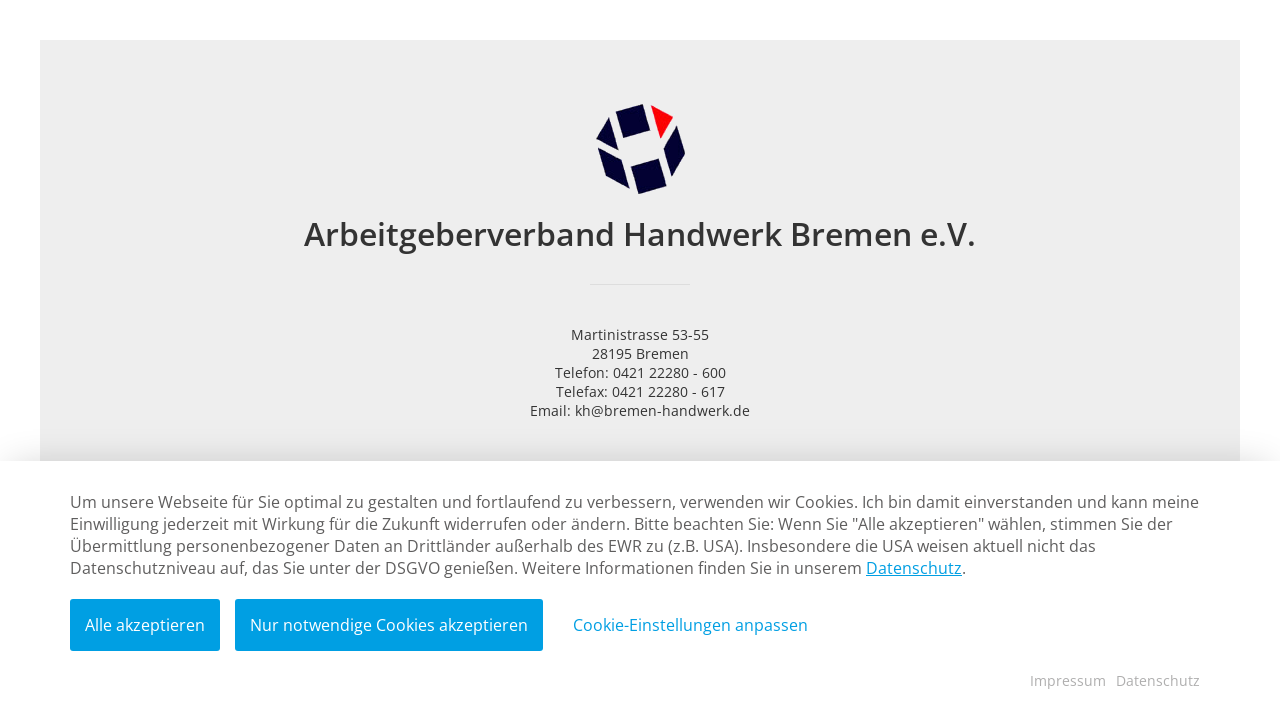

--- FILE ---
content_type: text/html
request_url: https://www.bremen-agvh.de/
body_size: 2587
content:
<!DOCTYPE html
     PUBLIC "-//W3C//DTD XHTML 1.0 Strict//EN"
     "http://www.w3.org/TR/xhtml1/DTD/xhtml1-strict.dtd">
<html xmlns="http://www.w3.org/1999/xhtml" xml:lang="de" lang="de">
<head>
<title>Arbeitgeberverband Handwerk Bremen e.V. &raquo; Start</title>
<meta name="author" content="" />
<meta name="publisher" content="" />
<meta name="copyright" content="adekon GmbH, www.adekon.de, info@adekon.de" />
<meta http-equiv="Content-Script-Type" content="text/javascript" />
<meta http-equiv="content-type" content="text/html;charset=UTF-8" />
<meta http-equiv="imagetoolbar" content="no" />
<link rel="stylesheet" href="/cms_style/agvh/screenstyle.css" type="text/css" media="screen, projection" />
<link rel="stylesheet" href="/cms_basic/plugins/gedepiar/gedepiar.min.css" type="text/css" /><script type="text/javascript" src="/cms_basic/script/jquery-1.3.2.min.js"></script>
</head>
<body>
<div class="container_main">
    <div class="main_wrapper">
        
<div class="contentbox_1">
<p><img src="/cms_sources/bilder/agvh/agvh_logo.png" alt="" width="89" height="90" /></p>
<h1>Arbeitgeberverband Handwerk Bremen e.V.</h1>
</div>

<div class="contentbox_1">
<p>Martinistrasse 53-55<br />28195 Bremen<br />Telefon: 0421 22280 - 600<br />Telefax: 0421 22280 - 617<br />Email: <a href="mailto:&#x6b;&#x68;&#x40;&#x62;&#x72;&#x65;&#x6d;&#x65;&#x6e;&#x2d;&#x68;&#x61;&#x6e;&#x64;&#x77;&#x65;&#x72;&#x6b;&#x2e;&#x64;&#x65;">&#x6b;&#x68;&#x40;&#x62;&#x72;&#x65;&#x6d;&#x65;&#x6e;&#x2d;&#x68;&#x61;&#x6e;&#x64;&#x77;&#x65;&#x72;&#x6b;&#x2e;&#x64;&#x65;</a></p>
</div>

<div class="contentbox_1">
<h2>Vorsitzender</h2>
<p>Hans J&ouml;rg Ko&szlig;mann</p>
</div>

<div class="contentbox_1">
<h2>Stv. Vorsitzender</h2>
<p>Bernard Timphus<br />Theodor Schnibbe</p>
</div>

<div class="contentbox_1">
<h2>Beisitzer</h2>
<p>Sven K&uuml;hnast<br />J&ouml;rg Troegel<br />Andreas Giesau</p>
</div>

<div class="contentbox_1">
<h2>Gesch&auml;ftsf&uuml;hrendes Vorstandsmitglied</h2>
<p>Stefan Schiebe</p>
</div>
    </div>

</div>
<div class="container_footer">
    <ul id="footnavi">
<li class="li_selected"><a href="https://www.bremen-agvh.de/home.html">Home</a></li>
<li><a href="https://www.bremen-agvh.de/impressum.html">Impressum</a></li>
<li><a href="https://www.bremen-agvh.de/datenschutz.html">Datenschutz</a></li>
</ul>
    <div class="clearfix"></div>
</div>
<script data-gedepiar-service="gmap" type="text/plain" src="https://maps.googleapis.com/maps/api/js?key=&callback=initMap"></script><script src="/cms_basic/plugins/gedepiar/gedepiar.min.js" type="text/javascript"></script><script src="/cms_basic/plugins/gedepiar/gedepiar_init.js" type="text/javascript"></script></body>
</html>

--- FILE ---
content_type: text/css
request_url: https://www.bremen-agvh.de/cms_style/agvh/screenstyle.css
body_size: 3281
content:
/*-------------------------------*/
/* GENERAL */
/*-------------------------------*/

@font-face {
    font-display: swap; /* Check https://developer.mozilla.org/en-US/docs/Web/CSS/@font-face/font-display for other options. */
    font-family: 'Open Sans';
    font-style: normal;
    font-weight: 400;
    src: url('/cms_style/agvh/fonts/open-sans-v35-latin-regular.woff2') format('woff2'); /* Chrome 36+, Opera 23+, Firefox 39+, Safari 12+, iOS 10+ */
}

/* open-sans-600 - latin */
@font-face {
    font-display: swap; /* Check https://developer.mozilla.org/en-US/docs/Web/CSS/@font-face/font-display for other options. */
    font-family: 'Open Sans';
    font-style: normal;
    font-weight: 600;
    src: url('/cms_style/agvh/fonts/open-sans-v35-latin-600.woff2') format('woff2'); /* Chrome 36+, Opera 23+, Firefox 39+, Safari 12+, iOS 10+ */
}


body {
    padding:40px 40px 0 40px;
    margin:0;
    font-family: "Open Sans",Arial,Helvetica,sans-serif;
    font-size:14px;
    color:#333;
}

h1 {
    padding:0;
    margin:0;
    font-size: 32px;
}

h2 {
    font-size: 14px;
    font-weight: 700;
    padding:0;
    margin:0 0 15px;
}

h3,h4,h5,h6 {
    margin:0;
    padding:0;
    font-size: 14px;
}

p {

}

a {
    color:#333;
    text-decoration: none;
    outline: none;
}

.clearfix {
    clear: both;
}

/*-------------------------------*/
/* MAIN */
/*-------------------------------*/

.container_main {
    background: #eee;
    padding:50px 0px;
    text-align: center;
}

    .main_wrapper {
        padding:0 20px;
        box-sizing:border-box;
    }

        .contentbox_1 {
            position: relative;
            padding:0 0 30px;
            margin:0 0 40px;
        }

        .contentbox_1:after {
            content:"";
            position: absolute;
            height:1px;
            width:100px;
            background: #ddd;
            bottom:0;
            left:50%;
            margin-left:-50px;
        }

/*-------------------------------*/
/* FOOTER */
/*-------------------------------*/

.container_footer {
    padding:10px 0;
}

#footnavi {
    list-style-type: none;
}

#footnavi {
    margin:0;
    padding:0;
    float:right;
}

    #footnavi li {
        display:inline-block;
        margin:0 0 0 10px;
    }

    #footnavi li a {
        text-decoration: none;
        font-size:13px;
        color:#999;
    }

@media (min-width:1200px) {
    .main_wrapper {
        width:1200px;
        margin: 0 auto;
    }
}

@media (max-width:991px) {

}

@media (max-width:767px) {
    h1 {
        font-size:24px;
    }
}

@media (max-width:320px) {
    h1 {
        font-size:20px;
    }
}


#cookie_info {
    position: fixed;
    right: 40px;
    bottom: 40px;
    background-color: #333;
    opacity: 0.9;
    color: #fff;
    max-width: 290px;
    z-index: 9999;
    display: none;
    line-height: 18px;
    font-size: 11px;

}
#cookie_info .content {
    padding: 15px;
    font-size: 11px;
}
#cookie_info .content .cookie_info_more {
    color: #fff;
    text-decoration: underline;
}
#cookie_info .content .cookie_info_dismiss {
    display: block;
    background: #fff;
    color: #333;
    text-align: center;
    margin: 20px 0 0 0;
    padding: 10px 0;
    font-weight: bold;
    text-decoration: none;
}

--- FILE ---
content_type: text/javascript
request_url: https://www.bremen-agvh.de/cms_basic/plugins/gedepiar/gedepiar_init.js
body_size: 121
content:
gedepiar.init({
    'services' : ['phpsess','gmap'],
    i18n: {
        de : {
            dataPrivacyTarget: '/datenschutz.html',
            dataPrivacyLabel: 'Datenschutz',

            imprintTarget: '/impressum.html',
            imprintLabel: 'Impressum',
        },
    }
});

--- FILE ---
content_type: text/javascript
request_url: https://www.bremen-agvh.de/cms_basic/plugins/gedepiar/gedepiar.min.js
body_size: 32634
content:
!function(e,t){"object"==typeof exports&&"object"==typeof module?module.exports=t():"function"==typeof define&&define.amd?define("gedepiar",[],t):"object"==typeof exports?exports.gedepiar=t():e.gedepiar=t()}("undefined"!=typeof self?self:this,function(){return a={},i.m=n=[function(e,t,n){},function(e,t,n){},function(e,t,n){},function(e,t,n){},function(e,t,n){},function(e,t,n){"use strict";n.r(t),n.d(t,"default",function(){return G});n(0),n(1),n(2),n(3),n(4);function i(e,t){for(var n=0;n<t.length;n++){var a=t[n];a.enumerable=a.enumerable||!1,a.configurable=!0,"value"in a&&(a.writable=!0),Object.defineProperty(e,a.key,a)}}var c=function(){function e(){!function(e,t){if(!(e instanceof t))throw new TypeError("Cannot call a class as a function")}(this,e),this.events=[]}var t,n,a;return t=e,(n=[{key:"subscribe",value:function(e,t){void 0===this.events[e]&&(this.events[e]=[]);var n=this.events[e].push(t)-1;return{remove:function(){delete this.events[e][n]}}}},{key:"publish",value:function(e,t){void 0!==this.events[e]&&this.events[e].forEach(function(e){return e(void 0!==t?t:{})})}}])&&i(t.prototype,n),a&&i(t,a),e}();function r(e){return(r="function"==typeof Symbol&&"symbol"==typeof Symbol.iterator?function(e){return typeof e}:function(e){return e&&"function"==typeof Symbol&&e.constructor===Symbol&&e!==Symbol.prototype?"symbol":typeof e})(e)}function o(e,t){for(var n=0;n<t.length;n++){var a=t[n];a.enumerable=a.enumerable||!1,a.configurable=!0,"value"in a&&(a.writable=!0),Object.defineProperty(e,a.key,a)}}var d=function(){function t(e){!function(e,t){if(!(e instanceof t))throw new TypeError("Cannot call a class as a function")}(this,t),this.settings=e}var e,n,a;return e=t,(n=[{key:"init",value:function(){this.openModal(),this.closeModal(),this.openInfo(),this.closeInfo(),this.activateServices(),this.disableServices()}},{key:"openModal",value:function(){this.settings.eventbus.subscribe("modal-open",function(){var e=document.querySelector(".gedepiar-modal");void 0!==e&&e.classList.add("is-open")})}},{key:"closeModal",value:function(){this.settings.eventbus.subscribe("modal-close",function(){var e=document.querySelector(".gedepiar-modal");"object"===r(e)&&e.classList.remove("is-open")})}},{key:"openInfo",value:function(){this.settings.eventbus.subscribe("info-open",function(){var e=document.querySelector(".gedepiar-info");void 0!==e&&e.classList.add("is-open")})}},{key:"closeInfo",value:function(){this.settings.eventbus.subscribe("info-close",function(){var e=document.querySelector(".gedepiar-info");"object"===r(e)&&e.classList.remove("is-open")})}},{key:"activateServices",value:function(){var a=this;this.settings.eventbus.subscribe("services-activate",function(e){e.forEach(function(e){localStorage.setItem("gedepiar-accepted",!0);var i=a.settings.services[e],t=document.querySelectorAll('[data-gedepiar-service="'.concat(i.alias,'"]'));localStorage.setItem("gedepiar-enabled-".concat(i.alias),!0);var n=document.getElementById("gedepiar-checkbox-input-".concat(i.alias));a.settings.outputHelper.isDomEl(n)&&(n.closest(".gedepiar-checkbox-input-wrapper").classList.add("is-active"),n.checked=!0),document.querySelectorAll(".gedepiar-overlay-".concat(i.alias)).forEach(function(e){return e.classList.remove("is-open")}),document.querySelectorAll('iframe[data-gedepiar-service="'.concat(i.alias,'"]')).forEach(function(e){var t=e.getAttribute("data-src");e.setAttribute("src",t)});function r(){i.elements.inlineScript.forEach(function(e){for(var t=document.createElement("script"),n=0;n<e.attributes.length;n+=1){var a=e.attributes[n];t.setAttribute(a.name,a.value)}t.innerHTML=e.innerHTML,t.setAttribute("type","text/javascript"),null!==e.parentNode&&e.parentNode.replaceChild(t,e)})}if(i.elements.script.length){var o=0;i.elements.script.forEach(function(e){for(var t=document.createElement("script"),n=0;n<e.attributes.length;n+=1){var a=e.attributes[n];t.setAttribute(a.name,a.value)}t.setAttribute("type","text/javascript"),null!==e.parentNode&&e.parentNode.replaceChild(t,e),t.onload=function(){(o+=1)===i.elements.script.length&&r()}})}!i.elements.script.length&&i.elements.inlineScript.length&&r(),"function"==typeof i.onActivate&&i.onActivate(t,a.settings)})})}},{key:"disableServices",value:function(){var i=this;this.settings.eventbus.subscribe("services-disable",function(e){e.forEach(function(e){var t=i.settings.services[e],n=document.querySelectorAll('[data-gedepiar-service="'.concat(t.alias,'"]'));localStorage.setItem("gedepiar-enabled-".concat(t.alias),!1);var a=document.getElementById("gedepiar-checkbox-input-".concat(t.alias));i.settings.outputHelper.isDomEl(a)&&(a.classList.remove("is-active"),a.checked=!1),document.querySelectorAll(".gedepiar-overlay-".concat(t.alias)).forEach(function(e){return e.classList.add("is-open")}),"function"==typeof t.onDisable&&t.onDisable(n,i.settings)})})}}])&&o(e.prototype,n),a&&o(e,a),t}(),s={alias:"ga",category:"analyze",translation:""},l={alias:"gmap",category:"comfort",translation:""},u={alias:"yt",category:"comfort",translation:""},p={alias:"phpsess",category:"mandatory",translation:""},f={alias:"vimeo",category:"comfort",translation:""},v={alias:"matomo",category:"analyze",translation:""};function m(e){return(m="function"==typeof Symbol&&"symbol"==typeof Symbol.iterator?function(e){return typeof e}:function(e){return e&&"function"==typeof Symbol&&e.constructor===Symbol&&e!==Symbol.prototype?"symbol":typeof e})(e)}function b(e,t){for(var n=0;n<t.length;n++){var a=t[n];a.enumerable=a.enumerable||!1,a.configurable=!0,"value"in a&&(a.writable=!0),Object.defineProperty(e,a.key,a)}}var g=function(){function e(){!function(e,t){if(!(e instanceof t))throw new TypeError("Cannot call a class as a function")}(this,e)}var t,n,a;return t=e,a=[{key:"init",value:function(u){var p=this;u.servicesList.forEach(function(d){"function"==typeof d.onInit&&d.onInit(d.elements,u),Array.isArray(d.elements.overlay)&&d.elements.overlay.forEach(function(e){var t=document.createElement("div");t.classList.add("gedepiar-overlay","gedepiar-overlay-".concat(d.alias));var n=e.getAttribute("data-gedepiar-overlay-img");n&&(t.classList.add("has-img"),t.setAttribute("style","background-image:url(".concat(n,")")));var a=document.createElement("div");a.classList.add("gedepiar-overlay__inner");var i=document.createElement("h3");i.classList.add("gedepiar-overlay__headline"),i.innerText=u.translation["".concat(d.alias,"OverlayHeadline")];var r=document.createElement("p");r.innerText=u.translation["".concat(d.alias,"OverlayContent")];var o=document.createElement("div");o.classList.add("gedepiar-overlay__content"),o.appendChild(i),o.appendChild(r);var s=document.createElement("a");s.classList.add("gedepiar-overlay__btn"),s.innerText=u.translation["".concat(d.alias,"OverlayBtnLabel")],s.setAttribute("href","#"),s.addEventListener("click",function(e){e.preventDefault(),u.eventbus.publish("services-activate",[d.alias])}),a.appendChild(o),a.appendChild(s),t.appendChild(a),p.isActivated(d.alias)||t.classList.add("is-open");var l=document.createElement("div");l.classList.add("gedepiar-overlay__wrapper","gedepiar-overlay__wrapper-".concat(d.alias)),l.appendChild(t);var c=e.cloneNode(!0);l.appendChild(c),e.parentNode.replaceChild(l,e)})})}},{key:"prepare",value:function(e){var n={};return e.forEach(function(e){var t;"string"==typeof e?("ga"===e?n[e]=s:"matomo"===e?n[e]=v:"gmap"===e?n[e]=l:"yt"===e?n[e]=u:"vimeo"===e?n[e]=f:"phpsess"===e&&(n[e]=p),t=e):"object"===m(e)&&(n[e.alias]=e,t=e.alias),n[t].elements={all:[],inlineScript:[],script:[],overlay:[],other:[]},document.querySelectorAll('[data-gedepiar-service="'.concat(t,'"]')).forEach(function(e){n[t].elements.all.push(e),"script"!==e.tagName.toLowerCase()||e.hasAttribute("src")?"script"===e.tagName.toLowerCase()&&e.hasAttribute("src")?n[t].elements.script.push(e):e.hasAttribute("data-gedepiar-overlay")||e.hasAttribute("data-gedepiar-overlay-img")?n[t].elements.overlay.push(e):n[t].elements.other.push(e):n[t].elements.inlineScript.push(e)})}),n}},{key:"prepareCategorized",value:function(e){var t={};return e.forEach(function(e){if("string"!=typeof e.category)throw new Error('Add a category for service "'.concat(e.settings.alias,'"'));void 0===t[e.category]&&(t[e.category]=[]),t[e.category].push(e)}),t}},{key:"isActivated",value:function(e){return"true"===localStorage.getItem("gedepiar-enabled-".concat(e))}}],(n=null)&&b(t.prototype,n),a&&b(t,a),e}();function h(e){return function(e){if(Array.isArray(e))return a(e)}(e)||function(e){if("undefined"!=typeof Symbol&&Symbol.iterator in Object(e))return Array.from(e)}(e)||function(e,t){if(!e)return;if("string"==typeof e)return a(e,t);var n=Object.prototype.toString.call(e).slice(8,-1);"Object"===n&&e.constructor&&(n=e.constructor.name);if("Map"===n||"Set"===n)return Array.from(n);if("Arguments"===n||/^(?:Ui|I)nt(?:8|16|32)(?:Clamped)?Array$/.test(n))return a(e,t)}(e)||function(){throw new TypeError("Invalid attempt to spread non-iterable instance.\nIn order to be iterable, non-array objects must have a [Symbol.iterator]() method.")}()}function a(e,t){(null==t||t>e.length)&&(t=e.length);for(var n=0,a=new Array(t);n<t;n++)a[n]=e[n];return a}function y(e){return(y="function"==typeof Symbol&&"symbol"==typeof Symbol.iterator?function(e){return typeof e}:function(e){return e&&"function"==typeof Symbol&&e.constructor===Symbol&&e!==Symbol.prototype?"symbol":typeof e})(e)}function k(e,t){for(var n=0;n<t.length;n++){var a=t[n];a.enumerable=a.enumerable||!1,a.configurable=!0,"value"in a&&(a.writable=!0),Object.defineProperty(e,a.key,a)}}var w=function(){function t(e){!function(e,t){if(!(e instanceof t))throw new TypeError("Cannot call a class as a function")}(this,t),this.data=e}var e,n,a;return e=t,(n=[{key:"render",value:function(){var i=document.createElement("a");return"string"==typeof this.data.label&&(i.innerText=this.data.label),"string"==typeof this.data.labelHtml&&(i.innerHTML=this.data.labelHtml),Array.isArray(this.data.attributes)&&this.data.attributes.forEach(function(e){if("object"===y(e)){var t,n=Object.keys(e)[0],a=Object.values(e)[0];if("class"===n)if(Array.isArray(a))(t=i.classList).add.apply(t,h(a));else"string"==typeof a&&i.classList.add(a);else i.setAttribute(n,a)}}),i}}])&&k(e.prototype,n),a&&k(e,a),t}();function S(e,t){for(var n=0;n<t.length;n++){var a=t[n];a.enumerable=a.enumerable||!1,a.configurable=!0,"value"in a&&(a.writable=!0),Object.defineProperty(e,a.key,a)}}var C=function(){function t(e){!function(e,t){if(!(e instanceof t))throw new TypeError("Cannot call a class as a function")}(this,t),this.data=e}var e,n,a;return e=t,(n=[{key:"render",value:function(){var e=document.createElement("div");"string"==typeof this.data.class&&e.classList.add(this.data.class),e.classList.add("gedepiar-checkbox");var t=document.createElement("div");t.classList.add("gedepiar-checkbox-input-wrapper"),"boolean"==typeof this.data.disabled&&this.data.disabled?t.classList.add("is-disabled"):t.addEventListener("click",function(e){var t=e.currentTarget;t.classList.contains("is-active")?(t.querySelector("input").checked=!1,t.classList.remove("is-active")):(t.querySelector("input").checked=!0,t.classList.add("is-active"))}),"boolean"==typeof this.data.checked&&this.data.checked&&t.classList.add("is-active");var n=document.createElement("input");n.setAttribute("type","checkbox"),"boolean"==typeof this.data.checked&&this.data.checked&&(n.checked=!0),"string"==typeof this.data.value&&(n.value=this.data.value),"string"==typeof this.data.id&&(n.id=this.data.id),t.appendChild(n);var a=document.createElement("div");if(a.classList.add("gedepiar-checkbox__slide"),t.appendChild(a),e.appendChild(t),"string"==typeof this.data.label){var i=document.createElement("label");i.classList.add("gedepiar-checkbox__label"),i.innerText=this.data.label,"string"==typeof this.data.id&&i.setAttribute("for",this.data.id),e.appendChild(i)}return e}}])&&S(e.prototype,n),a&&S(e,a),t}();function E(e,t){for(var n=0;n<t.length;n++){var a=t[n];a.enumerable=a.enumerable||!1,a.configurable=!0,"value"in a&&(a.writable=!0),Object.defineProperty(e,a.key,a)}}var L=function(){function t(e){!function(e,t){if(!(e instanceof t))throw new TypeError("Cannot call a class as a function")}(this,t),this.settings=e}var e,n,a;return e=t,(n=[{key:"render",value:function(){var e=document.createElement("div");e.classList.add("gedepiar-modal");var t=document.createElement("div");return t.classList.add("gedepiar-modal__content"),t.appendChild(this.getHeader()),t.appendChild(this.getBody()),t.appendChild(this.getFooter()),e.appendChild(t),e}},{key:"getHeader",value:function(){var t=this,e=document.createElement("div");e.classList.add("gedepiar-modal__header"),e.innerText=this.settings.translation.modalHeadline;var n={labelHtml:'<svg xmlns="http://www.w3.org/2000/svg" viewBox="0 0 320 512"><path d="M193.94 256L296.5 153.44l21.15-21.15c3.12-3.12 3.12-8.19 0-11.31l-22.63-22.63c-3.12-3.12-8.19-3.12-11.31 0L160 222.06 36.29 98.34c-3.12-3.12-8.19-3.12-11.31 0L2.34 120.97c-3.12 3.12-3.12 8.19 0 11.31L126.06 256 2.34 379.71c-3.12 3.12-3.12 8.19 0 11.31l22.63 22.63c3.12 3.12 8.19 3.12 11.31 0L160 289.94 262.56 392.5l21.15 21.15c3.12 3.12 8.19 3.12 11.31 0l22.63-22.63c3.12-3.12 3.12-8.19 0-11.31L193.94 256z"/></svg>',attributes:[{href:"#"},{title:this.settings.translation.modalBtnClose},{class:"gedepiar-modal__close-handler"}]},a=new w(n).render();return a.addEventListener("click",function(e){e.preventDefault(),t.settings.eventbus.publish("modal-close")}),e.appendChild(a),e}},{key:"getBody",value:function(){var c=this,d=document.createElement("div");d.classList.add("gedepiar-modal__body");var u=document.createElement("div");return u.classList.add("gedepiar-modal__body-inner"),Object.keys(this.settings.servicesCategorized).forEach(function(e){var t=document.createElement("h3");t.innerText=c.settings.translation["".concat(e,"CategoryHeadline")],u.appendChild(t);var n=document.createElement("p");n.innerText=c.settings.translation["".concat(e,"CategoryText")],u.appendChild(n);var a=document.createElement("table"),i=document.createElement("thead"),r=document.createElement("tr"),o=document.createElement("td");o.innerText=c.settings.translation.settingsTableHeadCell1;var s=document.createElement("td");s.innerText=c.settings.translation.settingsTableHeadCell2,r.appendChild(o),r.appendChild(s),i.appendChild(r);var l=document.createElement("tbody");c.settings.servicesCategorized[e].forEach(function(e){var t=void 0!==localStorage.getItem("gedepiar-enabled-".concat(e.alias))&&"true"===localStorage.getItem("gedepiar-enabled-".concat(e.alias)),n=document.createElement("tr"),a=document.createElement("td"),i=document.createElement("td"),r=document.createElement("label");r.setAttribute("for","gedepiar-checkbox-input-".concat(e.alias)),r.innerText=c.settings.translation["".concat(e.alias,"Headline")],a.appendChild(r);var o={id:"gedepiar-checkbox-input-".concat(e.alias),disabled:"mandatory"===e.category,checked:"mandatory"===e.category||t,value:e.alias},s=new C(o);i.appendChild(s.render()),n.appendChild(a),n.appendChild(i),l.appendChild(n)}),a.appendChild(i),a.appendChild(l),u.appendChild(a),d.appendChild(u)}),d}},{key:"getFooter",value:function(){var a=this,e=document.createElement("div");e.classList.add("gedepiar-modal__footer");var t={attributes:[{href:"#"},{class:["gedepiar-modal__btn-save","gedepiar-modal__btn"]}],label:this.settings.translation.modalBtnSave},n=new w(t).render();n.addEventListener("click",function(e){e.preventDefault();var t=a.settings.servicesAliasList.filter(function(e){return document.getElementById("gedepiar-checkbox-input-".concat(e)).checked&&"true"!==localStorage.getItem("gedepiar-enabled-".concat(e))}),n=a.settings.servicesAliasList.filter(function(e){return!document.getElementById("gedepiar-checkbox-input-".concat(e)).checked});a.settings.eventbus.publish("services-activate",t),a.settings.eventbus.publish("services-disable",n),a.settings.eventbus.publish("info-close"),a.settings.eventbus.publish("modal-close")}),e.appendChild(n);var i={attributes:[{href:"#"},{class:["gedepiar-modal__btn-save-all","gedepiar-modal__btn"]}],label:this.settings.translation.modalBtnSaveAll},r=new w(i).render();return r.addEventListener("click",function(e){e.preventDefault(),a.settings.eventbus.publish("services-activate",a.settings.servicesAliasList),a.settings.eventbus.publish("info-close"),a.settings.eventbus.publish("modal-close")}),e.appendChild(r),e}}])&&E(e.prototype,n),a&&E(e,a),t}();function A(e,t){for(var n=0;n<t.length;n++){var a=t[n];a.enumerable=a.enumerable||!1,a.configurable=!0,"value"in a&&(a.writable=!0),Object.defineProperty(e,a.key,a)}}var O=function(){function t(e){!function(e,t){if(!(e instanceof t))throw new TypeError("Cannot call a class as a function")}(this,t),this.settings=e}var e,n,a;return e=t,(n=[{key:"render",value:function(){var t=this,e={labelHtml:this.settings.translation.infoBtnAccept,attributes:[{href:"#"},{class:["gedepiar-info__btn-accept","gedepiar-info__btn"]}]},n=new w(e).render();n.addEventListener("click",function(e){e.preventDefault(),t.settings.eventbus.publish("services-activate",t.settings.servicesAliasList),t.settings.eventbus.publish("info-close")});var a={label:this.settings.translation.infoBtnAcceptEssential,attributes:[{href:"#"},{class:["gedepiar-info__btn-accept-essential","gedepiar-info__btn"]}]},i=new w(a).render();i.addEventListener("click",function(e){e.preventDefault(),localStorage.setItem("gedepiar-accepted",!0),t.settings.eventbus.publish("info-close")});var r={label:this.settings.translation.infoBtnEdit,attributes:[{href:"#"},{class:["gedepiar-info__btn-edit","gedepiar-info__btn"]}]},o=new w(r).render();o.addEventListener("click",function(e){e.preventDefault(),t.settings.eventbus.publish("modal-open")});var s=document.createElement("p"),l=document.createElement("a");l.setAttribute("href",this.settings.translation.dataPrivacyTarget),l.classList.add("gedepiar-info__data-privacy-link"),l.innerText=this.settings.translation.dataPrivacyLabel,s.innerHTML=this.settings.translation.infoText.replace("{{dataPrivacyTarget}}",l.outerHTML);var c=document.createElement("ul");if(c.classList.add("gedepiar-info__footnav"),void 0!==this.settings.translation.imprintTarget&&void 0!==this.settings.translation.imprintLabel){var d=document.createElement("li"),u=document.createElement("a");u.setAttribute("href",this.settings.translation.imprintTarget),u.innerText=this.settings.translation.imprintLabel,d.appendChild(u),c.appendChild(d)}if(void 0!==this.settings.translation.dataPrivacyTarget&&void 0!==this.settings.translation.dataPrivacyLabel){var p=document.createElement("li"),f=document.createElement("a");f.setAttribute("href",this.settings.translation.dataPrivacyTarget),f.innerText=this.settings.translation.dataPrivacyLabel,p.appendChild(f),c.appendChild(p)}var v=document.createElement("div");v.classList.add("gedepiar-info"),localStorage.getItem("gedepiar-accepted")||v.classList.add("is-open");var m=document.createElement("div");return m.classList.add("gedepiar-info__inner"),m.appendChild(s),m.appendChild(n),m.appendChild(i),m.appendChild(o),m.appendChild(c),v.appendChild(m),"right"===this.settings.position?v.classList.add("is-right"):"left"===this.settings.position?v.classList.add("is-left"):v.classList.add("is-full-width"),v}}])&&A(e.prototype,n),a&&A(e,a),t}();function T(e,t){for(var n=0;n<t.length;n++){var a=t[n];a.enumerable=a.enumerable||!1,a.configurable=!0,"value"in a&&(a.writable=!0),Object.defineProperty(e,a.key,a)}}var _=function(){function t(e){!function(e,t){if(!(e instanceof t))throw new TypeError("Cannot call a class as a function")}(this,t),this.settings=e}var e,n,a;return e=t,(n=[{key:"render",value:function(){var t=this,e=new w({labelHtml:'<svg xmlns="http://www.w3.org/2000/svg" viewBox="0 0 512 512"><path d="M256 169.92c-28.28.41-52.84 9.62-71.37 28.17-18 18-27.69 41.94-27.28 67.44.78 50.23-3.91 100.5-14 149.39-1.81 8.66 3.78 17.12 12.41 18.91 8.5 1.66 17.09-3.77 18.91-12.44 10.56-51.17 15.5-103.78 14.69-156.35-.25-16.77 6.09-32.5 17.91-44.31 18.66-18.66 42.27-18.8 48.75-18.8 37.12.55 66.41 30.19 66.97 66.06.78 50.37-2.97 100.86-11.12 150.06-1.44 8.72 4.44 16.95 13.16 18.39.91.16 1.78.22 2.66.22 7.69 0 14.47-5.55 15.75-13.39 8.47-51.08 12.34-103.48 11.56-155.79-.87-53-44.81-96.76-99-97.56zm-.09 86.09c-8.84.14-15.87 7.41-15.75 16.25 1.12 73.39-8.22 144.99-27.78 215.07l-1.22 4.33c-1.85 6.63 1.74 20.34 15.41 20.34 7 0 13.41-4.61 15.41-11.66l1.22-4.37c20.41-73.08 30.16-147.74 28.97-224.21-.14-8.84-8.23-15.9-16.26-15.75zM112.66 149.79c-25.19 30.98-38.72 70.11-38.09 110.15.62 39.56-2.62 79.14-9.59 117.61-1.56 8.7 4.19 17.03 12.91 18.61.97.17 1.91.25 2.87.25 7.56 0 14.31-5.42 15.72-13.14 7.34-40.53 10.72-82.18 10.09-123.82-.53-33.01 10.19-63.95 30.91-89.47 5.59-6.86 4.53-16.94-2.31-22.51-6.85-5.55-16.91-4.57-22.51 2.32zm399.22 103.03c-.25-16.5-2.19-33.03-5.75-49.14-1.91-8.61-10.34-14-19.06-12.17-8.62 1.91-14.09 10.44-12.19 19.08 3.09 14 4.78 28.39 5 42.73.12 7.66.16 15.31.09 22.97-.06 8.83 7.03 16.05 15.87 16.12h.12c8.78 0 15.94-7.08 16-15.87.07-7.91.04-15.81-.08-23.72zM252.6.05C182.63-1.29 118.32 24.88 70.32 72.91 24.04 119.22-.87 180.76.16 246.2c.12 7.55.06 15.09-.16 22.62-.25 8.83 6.72 16.2 15.56 16.45H16c8.62 0 15.75-6.87 16-15.55.22-8 .28-16.02.16-24.03-.9-56.69 20.69-110.04 60.78-150.16 41.78-41.84 98.9-64.37 159.15-63.48 74.69 1.09 144.87 38.23 187.75 99.32 5.12 7.23 15.12 8.97 22.28 3.91 7.25-5.08 9-15.05 3.91-22.28C417.28 43.52 337.5 1.3 252.6.05zm1.28 84.93a182.36 182.36 0 0 0-45.19 4.91c-8.59 2.03-13.91 10.66-11.87 19.26 2.03 8.58 10.75 13.87 19.25 11.86 12.12-2.86 25.09-4.25 37.31-4.03 82.78 1.22 151.12 67.56 152.37 147.89.62 39.65-1.34 79.59-5.81 118.7-1 8.78 5.31 16.7 14.09 17.7.62.08 1.22.11 1.84.11 8 0 14.94-6.02 15.87-14.19 4.62-40.47 6.62-81.79 6-122.82-1.49-97.44-83.99-177.92-183.86-179.39z"/></svg>',attributes:[{href:"#"},{class:["gedepiar-modal-btn"]}]}).render();return e.addEventListener("click",function(e){e.preventDefault(),t.settings.eventbus.publish("modal-open")}),e}}])&&T(e.prototype,n),a&&T(e,a),t}(),z={infoText:'Um unsere Webseite für Sie optimal zu gestalten und fortlaufend zu verbessern, verwenden wir Cookies. Ich bin damit einverstanden und kann meine Einwilligung jederzeit mit Wirkung für die Zukunft widerrufen oder ändern. Bitte beachten Sie: Wenn Sie "Alle akzeptieren" wählen, stimmen Sie der Übermittlung personenbezogener Daten an Drittländer außerhalb des EWR zu (z.B. USA). Insbesondere die USA weisen aktuell nicht das Datenschutzniveau auf, das Sie unter der DSGVO genießen. Weitere Informationen finden Sie in unserem {{dataPrivacyTarget}}.',infoBtnAccept:"Alle akzeptieren",infoBtnAcceptEssential:"Nur notwendige Cookies akzeptieren",infoBtnEdit:"Cookie-Einstellungen anpassen",modalHeadline:"Datenschutzeinstellungen",modalHeadlineSettings:"Einstellungen",modalBtnSave:"Einstellungen speichern",modalBtnSaveAll:"Alle aktivieren",modalBtnClose:"Schließen",modalListDivider:"Dienste",dataPrivacyTarget:"/datenschutz",dataPrivacyLabel:"Datenschutz",imprintTarget:"/impressum",imprintLabel:"Impressum",settingsTableHeadCell1:"Dienst",settingsTableHeadCell2:"Status",mandatoryCategoryHeadline:"Notwendige Cookies (immer aktiv)",mandatoryCategoryText:"Notwendige Cookies sind essentiell für die Funktionalität der Website. Sie stellen zum Beispiel Grundfunktionen für das Navigationskonzept zur Verfügung oder verhindern den Zugriff auf gesicherte Bereiche der Website. Ohne diese Cookies kann die Seite nicht bedient werden.",analyzeCategoryHeadline:"Marketing / Statistik / Analyse",analyzeCategoryText:"Wir verwenden Cookies zur Analyse und Verbesserung der Webseitennutzung. Hierdurch ist es uns möglich, unsere Webseite für Sie ansprechend zu gestalten und die Nutzung zu erleichtern, indem beispielsweise bestimmte Eingaben so gespeichert werden, dass sie nicht wiederholt eingegeben werden müssen. Entsprechende Cookies werden auch eingesetzt, um die Reichweite und Performance unserer Website zu messen und zu analysieren.",comfortCategoryHeadline:"Komfort",comfortCategoryText:"Komfortfunktionen verbessern das Benutzererlebnis auf der Webseite. So können zum Beispiel zusätzliche Youtube-Videos den Zusammenhang eines Sachverhalts besser erklären oder GoogleMaps die Standortsuche erleichtern. Um diese Funktionen nutzen zu können, werden zwischen der Website und den Servern des Dienstleiters Informationen ausgetauscht (z.B. IP-Adresse). Dies geht mit einer Übermittlung personenbezogener Daten an Drittländer außerhalb des EWR einher, die aktuell nicht das Datenschutzniveau der DSGVO bieten.",ytHeadline:"Youtube",ytOverlayHeadline:"Youtube ist deaktiviert",ytOverlayContent:"Wenn Sie sich das Video anzeigen lassen möchten, müssen Sie Youtube aktivieren. Bitte bedenken Sie dabei, dass wir nach dem Aktivieren von Youtube Informationen von den Google-Servern abrufen. Eine Übertragung von personenbezogenen Daten an die Google-Server können wir nicht ausschließen.",ytOverlayBtnLabel:"Aktivieren",gmapHeadline:"Google Maps",gmapOverlayHeadline:"Google Maps ist deaktiviert",gmapOverlayContent:"Wenn Sie sich die interaktive Karte anzeigen lassen möchten, müssen Sie Google Maps aktivieren. Bitte bedenken Sie dabei, dass wir nach dem Aktivieren von Google Maps Informationen von den Google-Servern abrufen. Eine Übertragung von personenbezogenen Daten an die Google-Server können wir nicht ausschließen.",gmapOverlayBtnLabel:"Aktivieren",vimeoHeadline:"Vimeo",vimeoOverlayHeadline:"Vimeo ist deaktiviert",vimeoOverlayContent:"Wenn Sie sich das Video anzeigen lassen möchten, müssen Sie Vimeo aktivieren. Bitte bedenken Sie dabei, dass wir nach dem Aktivieren von Vimeo Informationen von den Vimeo-Servern abrufen. Eine Übertragung von personenbezogenen Daten an die Vimeo-Server können wir nicht ausschließen.",vimeoOverlayBtnLabel:"Aktivieren",matomoHeadline:"Matomo",gaHeadline:"Google Analytics",phpsessHeadline:"Sitzungs-Cookie"},x={infoText:"We use cookies to optimise our website and continuously improve it for you. For more information, please see our {{dataPrivacyTarget}}.<br /><br /> I agree and understand that I can revoke or change my consent at any time with effect for the future.",infoBtnAccept:"Accept",infoBtnEdit:"Individual cookie settings",infoBtnAcceptEssential:"Accept only necessary cookies",modalHeadline:"Privacy settings",modalHeadlineSettings:"Settings",modalBtnSave:"Save settings",modalBtnSaveAll:"Enable all",modalBtnClose:"Close",modalListDivider:"Services",dataPrivacyTarget:"/data-privacy",dataPrivacyLabel:"Data privacy",imprintTarget:"/imprint",imprintLabel:"Imprint",settingsTableHeadCell1:"Service",settingsTableHeadCell2:"Status",mandatoryCategoryHeadline:"Necessary cookies (always active)",mandatoryCategoryText:"Necessary cookies are essential for the functionality of the website. For example, they provide basic functions for navigation or prevent access to secured areas of the website. Without these cookies, the site cannot be used.",analyzeCategoryHeadline:"Marketing / statistics / analysis",analyzeCategoryText:"We use cookies for analysis and to improve website usage. They enable us to make our website more appealing and easier to use, for example by storing certain information in such a way that it does not have to be entered repeatedly. Cookies are also used to measure and analyse the reach and performance of our website.",comfortCategoryHeadline:"Convenience",comfortCategoryText:"Convenience features improve the user experience on the website. For example, additional videos on YouTube can provide background information about a topic and Google Maps can make it easier to search for a location. In order to use these functions, information is exchanged between the website and the servers of the service provider (for example your IP address).",ytHeadline:"Youtube",ytOverlayHeadline:"YouTube is disabled",ytOverlayContent:"If you would like to view the video, you need to enable YouTube. Please keep in mind that after enabling YouTube, we retrieve information from Google servers. We cannot guarantee that personal data will not be sent to Google servers.",ytOverlayBtnLabel:"Enable",gmapHeadline:"Google Maps",gmapOverlayHeadline:"Google Maps is disabled",gmapOverlayContent:"If you want to see the interactive map, you have to activate Google Maps. Please keep in mind that after activating Goole Maps we will retrieve information from the Google servers. We cannot prevent the possibility of personal data being transferred to the Google server.",gmapOverlayBtnLabel:"Enable",vimeoHeadline:"Vimeo",vimeoOverlayHeadline:"Vimeo is disabled",vimeoOverlayContent:"If you want to see the video, you have to activate Vimeo. Please keep in mind that after activating Vimeo we will retrieve information from the Vimeo servers. We cannot prevent the possibility of personal data being transferred to the Vimeo server.",vimeoOverlayBtnLabel:"Enable",matomoHeadline:"Matomo",gaHeadline:"Google Analytics",phpsessHeadline:"Session-Cookie"};function H(e,t){for(var n=0;n<t.length;n++){var a=t[n];a.enumerable=a.enumerable||!1,a.configurable=!0,"value"in a&&(a.writable=!0),Object.defineProperty(e,a.key,a)}}var j=function(){function e(){!function(e,t){if(!(e instanceof t))throw new TypeError("Cannot call a class as a function")}(this,e)}var t,n,a;return t=e,a=[{key:"isDomEl",value:function(e){return e instanceof HTMLElement}}],(n=null)&&H(t.prototype,n),a&&H(t,a),e}();function B(e){return(B="function"==typeof Symbol&&"symbol"==typeof Symbol.iterator?function(e){return typeof e}:function(e){return e&&"function"==typeof Symbol&&e.constructor===Symbol&&e!==Symbol.prototype?"symbol":typeof e})(e)}function P(t,e){var n=Object.keys(t);if(Object.getOwnPropertySymbols){var a=Object.getOwnPropertySymbols(t);e&&(a=a.filter(function(e){return Object.getOwnPropertyDescriptor(t,e).enumerable})),n.push.apply(n,a)}return n}function I(t){for(var e=1;e<arguments.length;e++){var n=null!=arguments[e]?arguments[e]:{};e%2?P(Object(n),!0).forEach(function(e){D(t,e,n[e])}):Object.getOwnPropertyDescriptors?Object.defineProperties(t,Object.getOwnPropertyDescriptors(n)):P(Object(n)).forEach(function(e){Object.defineProperty(t,e,Object.getOwnPropertyDescriptor(n,e))})}return t}function D(e,t,n){return t in e?Object.defineProperty(e,t,{value:n,enumerable:!0,configurable:!0,writable:!0}):e[t]=n,e}function M(e,t){for(var n=0;n<t.length;n++){var a=t[n];a.enumerable=a.enumerable||!1,a.configurable=!0,"value"in a&&(a.writable=!0),Object.defineProperty(e,a.key,a)}}var G=function(){function e(){!function(e,t){if(!(e instanceof t))throw new TypeError("Cannot call a class as a function")}(this,e)}var t,n,a;return t=e,a=[{key:"init",value:function(t){var n={services:[],fallbackLang:"en",i18n:{de:z,en:x},showModalBtn:!0},a=I({},n,{},t);a.outputHelper=j,a.eventbus=new c,a.services=g.prepare(a.services),a.servicesList=Object.values(a.services),a.servicesAliasList=Object.keys(a.services),a.servicesCategorized=g.prepareCategorized(a.servicesList);var e=document.querySelector("html").getAttribute("lang");a.lang=void 0!==e?e.trim().slice(0,2).toLowerCase():a.fallbackLang,"object"===B(t.i18n)&&Object.keys(n.i18n).forEach(function(e){"object"===B(n.i18n[e])&&"object"===B(t.i18n[e])?a.i18n[e]=I({},n.i18n[e],{},t.i18n[e]):a.i18n[e]=n.i18n[e]});"object"===B(a.i18n[a.lang])?a.translation=a.i18n[a.lang]:a.translation=a.i18n[a.fallbackLang],new d(a).init(),g.init(a);var i=document.querySelector("body"),r=new L(a).render();if(i.appendChild(r),a.showModalBtn){var o=new _(a).render();i.appendChild(o)}var s=new O(a).render();"true"!==localStorage.getItem("gedepiar-accepted")&&s.classList.add("is-open"),i.appendChild(s);var l=a.servicesAliasList.filter(function(e){return"true"===localStorage.getItem("gedepiar-enabled-".concat(e))});return a.eventbus.publish("services-activate",l),a}}],(n=null)&&M(t.prototype,n),a&&M(t,a),e}()}],i.c=a,i.d=function(e,t,n){i.o(e,t)||Object.defineProperty(e,t,{enumerable:!0,get:n})},i.r=function(e){"undefined"!=typeof Symbol&&Symbol.toStringTag&&Object.defineProperty(e,Symbol.toStringTag,{value:"Module"}),Object.defineProperty(e,"__esModule",{value:!0})},i.t=function(t,e){if(1&e&&(t=i(t)),8&e)return t;if(4&e&&"object"==typeof t&&t&&t.__esModule)return t;var n=Object.create(null);if(i.r(n),Object.defineProperty(n,"default",{enumerable:!0,value:t}),2&e&&"string"!=typeof t)for(var a in t)i.d(n,a,function(e){return t[e]}.bind(null,a));return n},i.n=function(e){var t=e&&e.__esModule?function(){return e.default}:function(){return e};return i.d(t,"a",t),t},i.o=function(e,t){return Object.prototype.hasOwnProperty.call(e,t)},i.p="",i(i.s=5).default;function i(e){if(a[e])return a[e].exports;var t=a[e]={i:e,l:!1,exports:{}};return n[e].call(t.exports,t,t.exports,i),t.l=!0,t.exports}var n,a});